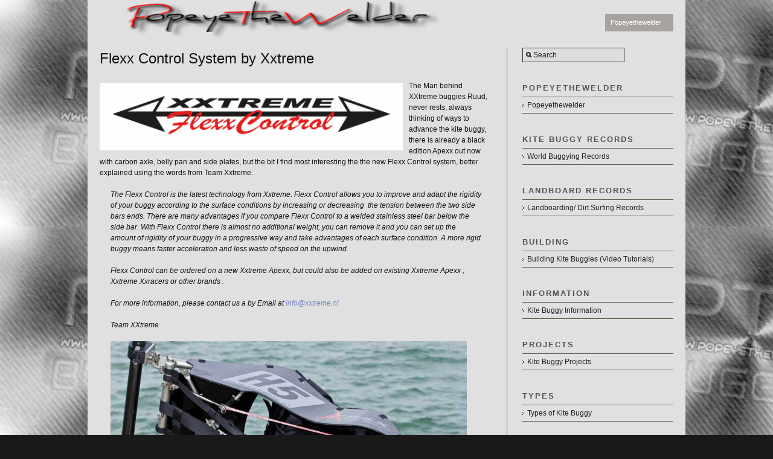

--- FILE ---
content_type: text/html; charset=UTF-8
request_url: https://www.popeyethewelder.com/archives/14263
body_size: 12877
content:
<!DOCTYPE html PUBLIC "-//W3C//DTD XHTML 1.0 Strict//EN" "http://www.w3.org/TR/xhtml1/DTD/xhtml1-strict.dtd">
<html xmlns="http://www.w3.org/1999/xhtml" lang="en-US">
<head profile="http://gmpg.org/xfn/11">

    <title>Flexx Control System by Xxtreme &#8211; https://www.popeyethewelder.com</title>
	
	<meta http-equiv="content-type" content="text/html; charset=UTF-8" />
	
	    
<!-- BeginStyle -->
	<link rel="stylesheet" type="text/css" href="https://www.popeyethewelder.com/wp-content/themes/modularity/style.css" />
	<link rel="stylesheet" href="https://www.popeyethewelder.com/wp-content/themes/modularity/styles/print.css" type="text/css" media="print" />
	<!--[if IE]><link rel="stylesheet" href="https://www.popeyethewelder.com/wp-content/themes/modularity/styles/ie.css" type="text/css" media="screen, projection" /><![endif]-->
	<!--[if IE 7]><link rel="stylesheet" href="https://www.popeyethewelder.com/wp-content/themes/modularity/styles/ie7.css" type="text/css" media="screen, projection" /><![endif]-->
<!-- EndStyle -->

		<link rel="alternate" type="application/rss+xml" title="RSS 2.0" href="https://www.popeyethewelder.com/feed" />
	<link rel="pingback" href="https://www.popeyethewelder.com/xmlrpc.php" />

	<meta name='robots' content='max-image-preview:large' />
<link rel="alternate" type="application/rss+xml" title="https://www.popeyethewelder.com &raquo; Feed" href="https://www.popeyethewelder.com/feed" />
<link rel="alternate" type="application/rss+xml" title="https://www.popeyethewelder.com &raquo; Comments Feed" href="https://www.popeyethewelder.com/comments/feed" />
<link rel="alternate" title="oEmbed (JSON)" type="application/json+oembed" href="https://www.popeyethewelder.com/wp-json/oembed/1.0/embed?url=https%3A%2F%2Fwww.popeyethewelder.com%2Farchives%2F14263" />
<link rel="alternate" title="oEmbed (XML)" type="text/xml+oembed" href="https://www.popeyethewelder.com/wp-json/oembed/1.0/embed?url=https%3A%2F%2Fwww.popeyethewelder.com%2Farchives%2F14263&#038;format=xml" />
<style id='wp-img-auto-sizes-contain-inline-css' type='text/css'>
img:is([sizes=auto i],[sizes^="auto," i]){contain-intrinsic-size:3000px 1500px}
/*# sourceURL=wp-img-auto-sizes-contain-inline-css */
</style>
<style id='wp-emoji-styles-inline-css' type='text/css'>

	img.wp-smiley, img.emoji {
		display: inline !important;
		border: none !important;
		box-shadow: none !important;
		height: 1em !important;
		width: 1em !important;
		margin: 0 0.07em !important;
		vertical-align: -0.1em !important;
		background: none !important;
		padding: 0 !important;
	}
/*# sourceURL=wp-emoji-styles-inline-css */
</style>
<style id='wp-block-library-inline-css' type='text/css'>
:root{--wp-block-synced-color:#7a00df;--wp-block-synced-color--rgb:122,0,223;--wp-bound-block-color:var(--wp-block-synced-color);--wp-editor-canvas-background:#ddd;--wp-admin-theme-color:#007cba;--wp-admin-theme-color--rgb:0,124,186;--wp-admin-theme-color-darker-10:#006ba1;--wp-admin-theme-color-darker-10--rgb:0,107,160.5;--wp-admin-theme-color-darker-20:#005a87;--wp-admin-theme-color-darker-20--rgb:0,90,135;--wp-admin-border-width-focus:2px}@media (min-resolution:192dpi){:root{--wp-admin-border-width-focus:1.5px}}.wp-element-button{cursor:pointer}:root .has-very-light-gray-background-color{background-color:#eee}:root .has-very-dark-gray-background-color{background-color:#313131}:root .has-very-light-gray-color{color:#eee}:root .has-very-dark-gray-color{color:#313131}:root .has-vivid-green-cyan-to-vivid-cyan-blue-gradient-background{background:linear-gradient(135deg,#00d084,#0693e3)}:root .has-purple-crush-gradient-background{background:linear-gradient(135deg,#34e2e4,#4721fb 50%,#ab1dfe)}:root .has-hazy-dawn-gradient-background{background:linear-gradient(135deg,#faaca8,#dad0ec)}:root .has-subdued-olive-gradient-background{background:linear-gradient(135deg,#fafae1,#67a671)}:root .has-atomic-cream-gradient-background{background:linear-gradient(135deg,#fdd79a,#004a59)}:root .has-nightshade-gradient-background{background:linear-gradient(135deg,#330968,#31cdcf)}:root .has-midnight-gradient-background{background:linear-gradient(135deg,#020381,#2874fc)}:root{--wp--preset--font-size--normal:16px;--wp--preset--font-size--huge:42px}.has-regular-font-size{font-size:1em}.has-larger-font-size{font-size:2.625em}.has-normal-font-size{font-size:var(--wp--preset--font-size--normal)}.has-huge-font-size{font-size:var(--wp--preset--font-size--huge)}.has-text-align-center{text-align:center}.has-text-align-left{text-align:left}.has-text-align-right{text-align:right}.has-fit-text{white-space:nowrap!important}#end-resizable-editor-section{display:none}.aligncenter{clear:both}.items-justified-left{justify-content:flex-start}.items-justified-center{justify-content:center}.items-justified-right{justify-content:flex-end}.items-justified-space-between{justify-content:space-between}.screen-reader-text{border:0;clip-path:inset(50%);height:1px;margin:-1px;overflow:hidden;padding:0;position:absolute;width:1px;word-wrap:normal!important}.screen-reader-text:focus{background-color:#ddd;clip-path:none;color:#444;display:block;font-size:1em;height:auto;left:5px;line-height:normal;padding:15px 23px 14px;text-decoration:none;top:5px;width:auto;z-index:100000}html :where(.has-border-color){border-style:solid}html :where([style*=border-top-color]){border-top-style:solid}html :where([style*=border-right-color]){border-right-style:solid}html :where([style*=border-bottom-color]){border-bottom-style:solid}html :where([style*=border-left-color]){border-left-style:solid}html :where([style*=border-width]){border-style:solid}html :where([style*=border-top-width]){border-top-style:solid}html :where([style*=border-right-width]){border-right-style:solid}html :where([style*=border-bottom-width]){border-bottom-style:solid}html :where([style*=border-left-width]){border-left-style:solid}html :where(img[class*=wp-image-]){height:auto;max-width:100%}:where(figure){margin:0 0 1em}html :where(.is-position-sticky){--wp-admin--admin-bar--position-offset:var(--wp-admin--admin-bar--height,0px)}@media screen and (max-width:600px){html :where(.is-position-sticky){--wp-admin--admin-bar--position-offset:0px}}

/*# sourceURL=wp-block-library-inline-css */
</style><style id='global-styles-inline-css' type='text/css'>
:root{--wp--preset--aspect-ratio--square: 1;--wp--preset--aspect-ratio--4-3: 4/3;--wp--preset--aspect-ratio--3-4: 3/4;--wp--preset--aspect-ratio--3-2: 3/2;--wp--preset--aspect-ratio--2-3: 2/3;--wp--preset--aspect-ratio--16-9: 16/9;--wp--preset--aspect-ratio--9-16: 9/16;--wp--preset--color--black: #000000;--wp--preset--color--cyan-bluish-gray: #abb8c3;--wp--preset--color--white: #ffffff;--wp--preset--color--pale-pink: #f78da7;--wp--preset--color--vivid-red: #cf2e2e;--wp--preset--color--luminous-vivid-orange: #ff6900;--wp--preset--color--luminous-vivid-amber: #fcb900;--wp--preset--color--light-green-cyan: #7bdcb5;--wp--preset--color--vivid-green-cyan: #00d084;--wp--preset--color--pale-cyan-blue: #8ed1fc;--wp--preset--color--vivid-cyan-blue: #0693e3;--wp--preset--color--vivid-purple: #9b51e0;--wp--preset--gradient--vivid-cyan-blue-to-vivid-purple: linear-gradient(135deg,rgb(6,147,227) 0%,rgb(155,81,224) 100%);--wp--preset--gradient--light-green-cyan-to-vivid-green-cyan: linear-gradient(135deg,rgb(122,220,180) 0%,rgb(0,208,130) 100%);--wp--preset--gradient--luminous-vivid-amber-to-luminous-vivid-orange: linear-gradient(135deg,rgb(252,185,0) 0%,rgb(255,105,0) 100%);--wp--preset--gradient--luminous-vivid-orange-to-vivid-red: linear-gradient(135deg,rgb(255,105,0) 0%,rgb(207,46,46) 100%);--wp--preset--gradient--very-light-gray-to-cyan-bluish-gray: linear-gradient(135deg,rgb(238,238,238) 0%,rgb(169,184,195) 100%);--wp--preset--gradient--cool-to-warm-spectrum: linear-gradient(135deg,rgb(74,234,220) 0%,rgb(151,120,209) 20%,rgb(207,42,186) 40%,rgb(238,44,130) 60%,rgb(251,105,98) 80%,rgb(254,248,76) 100%);--wp--preset--gradient--blush-light-purple: linear-gradient(135deg,rgb(255,206,236) 0%,rgb(152,150,240) 100%);--wp--preset--gradient--blush-bordeaux: linear-gradient(135deg,rgb(254,205,165) 0%,rgb(254,45,45) 50%,rgb(107,0,62) 100%);--wp--preset--gradient--luminous-dusk: linear-gradient(135deg,rgb(255,203,112) 0%,rgb(199,81,192) 50%,rgb(65,88,208) 100%);--wp--preset--gradient--pale-ocean: linear-gradient(135deg,rgb(255,245,203) 0%,rgb(182,227,212) 50%,rgb(51,167,181) 100%);--wp--preset--gradient--electric-grass: linear-gradient(135deg,rgb(202,248,128) 0%,rgb(113,206,126) 100%);--wp--preset--gradient--midnight: linear-gradient(135deg,rgb(2,3,129) 0%,rgb(40,116,252) 100%);--wp--preset--font-size--small: 13px;--wp--preset--font-size--medium: 20px;--wp--preset--font-size--large: 36px;--wp--preset--font-size--x-large: 42px;--wp--preset--spacing--20: 0.44rem;--wp--preset--spacing--30: 0.67rem;--wp--preset--spacing--40: 1rem;--wp--preset--spacing--50: 1.5rem;--wp--preset--spacing--60: 2.25rem;--wp--preset--spacing--70: 3.38rem;--wp--preset--spacing--80: 5.06rem;--wp--preset--shadow--natural: 6px 6px 9px rgba(0, 0, 0, 0.2);--wp--preset--shadow--deep: 12px 12px 50px rgba(0, 0, 0, 0.4);--wp--preset--shadow--sharp: 6px 6px 0px rgba(0, 0, 0, 0.2);--wp--preset--shadow--outlined: 6px 6px 0px -3px rgb(255, 255, 255), 6px 6px rgb(0, 0, 0);--wp--preset--shadow--crisp: 6px 6px 0px rgb(0, 0, 0);}:where(.is-layout-flex){gap: 0.5em;}:where(.is-layout-grid){gap: 0.5em;}body .is-layout-flex{display: flex;}.is-layout-flex{flex-wrap: wrap;align-items: center;}.is-layout-flex > :is(*, div){margin: 0;}body .is-layout-grid{display: grid;}.is-layout-grid > :is(*, div){margin: 0;}:where(.wp-block-columns.is-layout-flex){gap: 2em;}:where(.wp-block-columns.is-layout-grid){gap: 2em;}:where(.wp-block-post-template.is-layout-flex){gap: 1.25em;}:where(.wp-block-post-template.is-layout-grid){gap: 1.25em;}.has-black-color{color: var(--wp--preset--color--black) !important;}.has-cyan-bluish-gray-color{color: var(--wp--preset--color--cyan-bluish-gray) !important;}.has-white-color{color: var(--wp--preset--color--white) !important;}.has-pale-pink-color{color: var(--wp--preset--color--pale-pink) !important;}.has-vivid-red-color{color: var(--wp--preset--color--vivid-red) !important;}.has-luminous-vivid-orange-color{color: var(--wp--preset--color--luminous-vivid-orange) !important;}.has-luminous-vivid-amber-color{color: var(--wp--preset--color--luminous-vivid-amber) !important;}.has-light-green-cyan-color{color: var(--wp--preset--color--light-green-cyan) !important;}.has-vivid-green-cyan-color{color: var(--wp--preset--color--vivid-green-cyan) !important;}.has-pale-cyan-blue-color{color: var(--wp--preset--color--pale-cyan-blue) !important;}.has-vivid-cyan-blue-color{color: var(--wp--preset--color--vivid-cyan-blue) !important;}.has-vivid-purple-color{color: var(--wp--preset--color--vivid-purple) !important;}.has-black-background-color{background-color: var(--wp--preset--color--black) !important;}.has-cyan-bluish-gray-background-color{background-color: var(--wp--preset--color--cyan-bluish-gray) !important;}.has-white-background-color{background-color: var(--wp--preset--color--white) !important;}.has-pale-pink-background-color{background-color: var(--wp--preset--color--pale-pink) !important;}.has-vivid-red-background-color{background-color: var(--wp--preset--color--vivid-red) !important;}.has-luminous-vivid-orange-background-color{background-color: var(--wp--preset--color--luminous-vivid-orange) !important;}.has-luminous-vivid-amber-background-color{background-color: var(--wp--preset--color--luminous-vivid-amber) !important;}.has-light-green-cyan-background-color{background-color: var(--wp--preset--color--light-green-cyan) !important;}.has-vivid-green-cyan-background-color{background-color: var(--wp--preset--color--vivid-green-cyan) !important;}.has-pale-cyan-blue-background-color{background-color: var(--wp--preset--color--pale-cyan-blue) !important;}.has-vivid-cyan-blue-background-color{background-color: var(--wp--preset--color--vivid-cyan-blue) !important;}.has-vivid-purple-background-color{background-color: var(--wp--preset--color--vivid-purple) !important;}.has-black-border-color{border-color: var(--wp--preset--color--black) !important;}.has-cyan-bluish-gray-border-color{border-color: var(--wp--preset--color--cyan-bluish-gray) !important;}.has-white-border-color{border-color: var(--wp--preset--color--white) !important;}.has-pale-pink-border-color{border-color: var(--wp--preset--color--pale-pink) !important;}.has-vivid-red-border-color{border-color: var(--wp--preset--color--vivid-red) !important;}.has-luminous-vivid-orange-border-color{border-color: var(--wp--preset--color--luminous-vivid-orange) !important;}.has-luminous-vivid-amber-border-color{border-color: var(--wp--preset--color--luminous-vivid-amber) !important;}.has-light-green-cyan-border-color{border-color: var(--wp--preset--color--light-green-cyan) !important;}.has-vivid-green-cyan-border-color{border-color: var(--wp--preset--color--vivid-green-cyan) !important;}.has-pale-cyan-blue-border-color{border-color: var(--wp--preset--color--pale-cyan-blue) !important;}.has-vivid-cyan-blue-border-color{border-color: var(--wp--preset--color--vivid-cyan-blue) !important;}.has-vivid-purple-border-color{border-color: var(--wp--preset--color--vivid-purple) !important;}.has-vivid-cyan-blue-to-vivid-purple-gradient-background{background: var(--wp--preset--gradient--vivid-cyan-blue-to-vivid-purple) !important;}.has-light-green-cyan-to-vivid-green-cyan-gradient-background{background: var(--wp--preset--gradient--light-green-cyan-to-vivid-green-cyan) !important;}.has-luminous-vivid-amber-to-luminous-vivid-orange-gradient-background{background: var(--wp--preset--gradient--luminous-vivid-amber-to-luminous-vivid-orange) !important;}.has-luminous-vivid-orange-to-vivid-red-gradient-background{background: var(--wp--preset--gradient--luminous-vivid-orange-to-vivid-red) !important;}.has-very-light-gray-to-cyan-bluish-gray-gradient-background{background: var(--wp--preset--gradient--very-light-gray-to-cyan-bluish-gray) !important;}.has-cool-to-warm-spectrum-gradient-background{background: var(--wp--preset--gradient--cool-to-warm-spectrum) !important;}.has-blush-light-purple-gradient-background{background: var(--wp--preset--gradient--blush-light-purple) !important;}.has-blush-bordeaux-gradient-background{background: var(--wp--preset--gradient--blush-bordeaux) !important;}.has-luminous-dusk-gradient-background{background: var(--wp--preset--gradient--luminous-dusk) !important;}.has-pale-ocean-gradient-background{background: var(--wp--preset--gradient--pale-ocean) !important;}.has-electric-grass-gradient-background{background: var(--wp--preset--gradient--electric-grass) !important;}.has-midnight-gradient-background{background: var(--wp--preset--gradient--midnight) !important;}.has-small-font-size{font-size: var(--wp--preset--font-size--small) !important;}.has-medium-font-size{font-size: var(--wp--preset--font-size--medium) !important;}.has-large-font-size{font-size: var(--wp--preset--font-size--large) !important;}.has-x-large-font-size{font-size: var(--wp--preset--font-size--x-large) !important;}
/*# sourceURL=global-styles-inline-css */
</style>

<style id='classic-theme-styles-inline-css' type='text/css'>
/*! This file is auto-generated */
.wp-block-button__link{color:#fff;background-color:#32373c;border-radius:9999px;box-shadow:none;text-decoration:none;padding:calc(.667em + 2px) calc(1.333em + 2px);font-size:1.125em}.wp-block-file__button{background:#32373c;color:#fff;text-decoration:none}
/*# sourceURL=/wp-includes/css/classic-themes.min.css */
</style>
<link rel='stylesheet' id='tablepress-default-css' href='https://www.popeyethewelder.com/wp-content/plugins/tablepress/css/build/default.css?ver=3.2.6' type='text/css' media='all' />
<script type="text/javascript" src="https://www.popeyethewelder.com/wp-includes/js/jquery/jquery.min.js?ver=3.7.1" id="jquery-core-js"></script>
<script type="text/javascript" src="https://www.popeyethewelder.com/wp-includes/js/jquery/jquery-migrate.min.js?ver=3.4.1" id="jquery-migrate-js"></script>
<script type="text/javascript" src="https://www.popeyethewelder.com/wp-content/themes/modularity/includes/js/nav/superfish.js?ver=1.4.8" id="superfish-js"></script>
<script type="text/javascript" src="https://www.popeyethewelder.com/wp-content/themes/modularity/includes/js/nav/supersubs.js?ver=0.2b" id="supersubs-js"></script>
<script type="text/javascript" src="https://www.popeyethewelder.com/wp-content/themes/modularity/includes/js/search.js?ver=6.9" id="search-js"></script>
<link rel="https://api.w.org/" href="https://www.popeyethewelder.com/wp-json/" /><link rel="alternate" title="JSON" type="application/json" href="https://www.popeyethewelder.com/wp-json/wp/v2/posts/14263" /><link rel="EditURI" type="application/rsd+xml" title="RSD" href="https://www.popeyethewelder.com/xmlrpc.php?rsd" />
<meta name="generator" content="WordPress 6.9" />
<link rel="canonical" href="https://www.popeyethewelder.com/archives/14263" />
<link rel='shortlink' href='https://www.popeyethewelder.com/?p=14263' />
<meta name="ps_configurator" content="thmNm=Modularity;thmVsn=3.0.5;thmFmly=;hd_bgn=BeginHeader;hd_end=EndHeader;ft_bgn=BeginFooter;ft_end=EndFooter;scptInc=http://ajax.googleapis.com/ajax/libs/jquery/1.3.2/jquery.min.js;scptInc=https://www.popeyethewelder.com/wp-content/themes/modularity/includes/js/nav/superfish.js;scptInc=https://www.popeyethewelder.com/wp-content/themes/modularity/includes/js/nav/suckerfish.init.js;scptInc=https://www.popeyethewelder.com/wp-content/themes/modularity/includes/js/nav/supersubs.js;lnkInc=https://www.popeyethewelder.com/wp-content/themes/modularity/style.css" />
			
			<!-- BeginHeader -->
			<style type="text/css">
						
				body { background-color: #1a191a; background-image: url('https://popeyethewelder.com/wp-content/uploads/2013/10/Carbon-Fibre-backgroundf5.png'); background-repeat: repeat; background-attachment: fixed; }
				
				.container,
				.sliderGallery { background-color: #e0e0e0; }
				
				div.colborder,
				div.border { border-right: 1px solid #615648; }
				
				.box,
				.postmetadata,
				.nav,
				#sidebar ul li a:hover,
				ul.txt li:hover { background-color: #615648; }
				
				#sidebar ul li a,
				ul.txt li { border-bottom: 1px solid #615648; }
				
				hr { background-color: #615648; color: #615648; }
				
				.prev a, .next a, #footer-wrap { background-color: #615648; }
				
				/*Font Color
				------------------------------------------------------------ */
				#masthead h4 a,
				#masthead #logo h1 a,
				#masthead #logo h1.sitename a { color: #e0e0e0; }
				
				body,
				p,
				h1, h1 a,
				h2, h2 a,
				h3, h3 a,
				h4, h4 a,
				h5, h5 a,
				h6, h6 a { color: #111111;}
				
				h3.sub,
				h2.sub { border-bottom: 1px solid #615648; }
				
				.welcomebox h2,
				.welcomebox h6,
				.welcomebox p { color: #111111;}
				
				/*Links 
				------------------------------------------------------------ */
				a, 
				a:link, 
				a:visited, 
				.welcomebox h2 a { color: #7688cc; }
				
				/*Hover 
				------------------------------------------------------------ */
				a:hover, 
				a:focus { color: #111111; }
				
				/*Navigation
				------------------------------------------------------------ */
				.sf-menu, .sf-menu li, .sf-menu li li, .sf-menu li li li { background-color: #a6a3a1; }
				.sf-menu a, .sf-menu a:visited  { color: #ffffff; background-color: #a6a3a1; }
				.sf-menu li:hover, .sf-menu li.sfHover, .sf-menu a:focus, .sf-menu a:hover, .sf-menu a:active { color: #ffffff; background: #302b25;}
				
				#top #search #s,
				#search #s { border: 1px solid #302b25; }
				
				/*PhotoShelter
				-------------------------------------------------------------*/
				#psContent { background-color: #e0e0e0; }
				#psContent .slide { margin: auto; background-color: #e0e0e0; }
				#psContent .imageBox,
				ul.thumbs li { background-color: #e0e0e0; }
	 	 			
			</style>
			<!-- EndHeader -->
			
				<style type="text/css">
		#slideshow, #slideshow .slide {height:425px;min-height:425px}
	</style>
	<link rel="shortcut icon" href="https://popeyethewelder.com/wp-content/uploads/2011/12/buggy-icon1.png"/>
<style type="text/css">
#masthead {
    float: left;
    margin-left: 0px;
    padding-top: 0px; }
#top {
    background: none repeat scroll 0 0 #e0e0e0;
    height: 60px;
    margin: 0 auto;
    padding: 0 0 0;
    position: relative;
    width: 990px;
    z-index: 30;
}
.span-8 {
    width: 250px;
}
.span-15 {
    width: 650px;
}
.container-inner {
    margin: 0 auto;
    padding: 1.6em 0 1em;
    width: 950px;
}
.app {
    margin-bottom: 25px;

}
	</style>
	<!-- Conditional Javascripts -->
	<!--[if IE 6]>
	<script src="https://www.popeyethewelder.com/wp-content/themes/modularity/includes/js/pngfix.js"></script>	
	<![endif]-->
	<!-- End Conditional Javascripts -->

	
</head>

<body class="wp-singular post-template-default single single-post postid-14263 single-format-standard wp-theme-modularity">

<!-- BeginHeader -->
<div id="top">
<div id="masthead">
        <div id="logo">
            <h1 class="sitename"><a href="https://www.popeyethewelder.com" title=""><img class="sitetitle" src="https://popeyethewelder.com/wp-content/uploads/2012/07/website-logo5.png" alt="https://www.popeyethewelder.com" /></a></h1>
           
            <div class="description"></div>
        </div>

</div>

<div class="menu-popeyethewelder-container"><ul id="menu-popeyethewelder" class="sf-menu"><li id="menu-item-11625" class="menu-item menu-item-type-post_type menu-item-object-page menu-item-11625"><a href="https://www.popeyethewelder.com/popeyethewelder">Popeyethewelder</a></li>
</ul></div>
<div class="clear"></div>
</div>
<!-- EndHeader -->

<div class="container">
<div class="container-inner">

<!-- BeginContent --><div class="span-15 colborder home">

<div class="post-14263 post type-post status-publish format-standard has-post-thumbnail hentry category-freestyle-buggying category-information category-xxtreme-apexx tag-flexx-control-system tag-ruudje tag-xxtreme-apexx">

	<h2 class="entry-title">Flexx Control System by Xxtreme</h2>
		    	     
		<p><a href="https://popeyethewelder.com/archives/14263/flexx-control-b" rel="attachment wp-att-14273"><img fetchpriority="high" decoding="async" class="size-medium wp-image-14273 alignleft" style="width: 502px; height: 112px;" alt="Flexx Control b" src="https://popeyethewelder.com/wp-content/uploads/2013/10/Flexx-Control-b-590x119.png" width="504" height="111" /></a>The Man behind XXtreme buggies Ruud, never rests, always thinking of ways to advance the kite buggy, there is already a black edition Apexx out now with carbon axle, belly pan and side plates, but the bit I find most interesting the the new Flexx Control system, better explained using the words from Team Xxtreme.</p>
<blockquote><p>The Flexx Control is the latest technology from Xxtreme. Flexx Control allows you to improve and adapt the rigidity of your buggy according to the surface conditions by increasing or decreasing  the tension between the two side bars ends. There are many advantages if you compare Flexx Control to a welded stainless steel bar below the side bar. With Flexx Control there is almost no additional weight, you can remove it and you can set up the amount of rigidity of your buggy in a progressive way and take advantages of each surface condition. A more rigid buggy means faster acceleration and less waste of speed on the upwind.</p>
<p>Flexx Control can be ordered on a new Xxtreme Apexx, but could also be added on existing Xxtreme Apexx , Xxtreme Xxracers or other brands .</p>
<p>For more information, please contact us a by Email at <a href="mailto:info@xxtreme.nl" target="_blank">info@xxtreme.nl</a></p>
<p>Team XXtreme</p>
<p><a href="https://popeyethewelder.com/archives/14263/flex-2" rel="attachment wp-att-14265"><img decoding="async" class="aligncenter size-medium wp-image-14265" alt="flex-2" src="https://popeyethewelder.com/wp-content/uploads/2013/10/flex-2-590x393.jpg" width="590" height="393" srcset="https://www.popeyethewelder.com/wp-content/uploads/2013/10/flex-2-590x393.jpg 590w, https://www.popeyethewelder.com/wp-content/uploads/2013/10/flex-2.jpg 950w" sizes="(max-width: 590px) 100vw, 590px" /></a><a href="https://popeyethewelder.com/archives/14263/flex1" rel="attachment wp-att-14264"><img decoding="async" class="aligncenter size-medium wp-image-14264" alt="flex1" src="https://popeyethewelder.com/wp-content/uploads/2013/10/flex1-590x393.jpg" width="590" height="393" srcset="https://www.popeyethewelder.com/wp-content/uploads/2013/10/flex1-590x393.jpg 590w, https://www.popeyethewelder.com/wp-content/uploads/2013/10/flex1.jpg 950w" sizes="(max-width: 590px) 100vw, 590px" /></a></p></blockquote>
<p>Now this system was tested at the recent Euro Championships and performed xxtremely well, and this new system can be added to any buggy, I think this system would work remarkably well with the hard core <strong>Free Style Buggiers</strong>, this system would save a lot of bent side rails plus still offer an amount of give on the heaviest of landings&#8230;&#8230;plus virtually no extra weight&#8230;.how good is that. For the racer who wants to <strong>tune his buggy</strong> to not only suit a particular surface of a course, also if the course is mainly clockwise for instance, you can adjust your buggy to suit those turns better&#8230;.</p>
<p>Well done Xxtreme for leading the way yet again <a href="https://www.xxtreme.nl/" target="_blank">https://www.xxtreme.nl/</a></p>
<div id="attachment_14270" style="width: 466px" class="wp-caption aligncenter"><a href="https://popeyethewelder.com/archives/14263/ruudje-popeye-2" rel="attachment wp-att-14270"><img loading="lazy" decoding="async" aria-describedby="caption-attachment-14270" class="size-medium wp-image-14270" alt="Ruud &amp; PTW" src="https://popeyethewelder.com/wp-content/uploads/2013/10/Ruudje-Popeye-590x391.jpg" width="456" height="292" /></a><p id="caption-attachment-14270" class="wp-caption-text">Ruud &amp; PTW</p></div>
<p><script type="text/javascript">// <![CDATA[
google_ad_client = "ca-pub-6732750368752570"; /* Page bottom new */ google_ad_slot = "7208050048"; google_ad_width = 672; google_ad_height = 90;
// ]]&gt;</script><br />
<script type="text/javascript" src="https://pagead2.googlesyndication.com/pagead/show_ads.js">// <![CDATA[


// ]]&gt;</script></p>
		<div class="clear"></div>

	<p class="postmetadata alt">
		<small>
			This entry was posted on Thursday, October 3rd, 2013 at 5:04 pm.			It is filed under <a href="https://www.popeyethewelder.com/archives/category/freestyle-buggying" rel="category tag">Freestyle Buggying</a>, <a href="https://www.popeyethewelder.com/archives/category/information" rel="category tag">Information</a>, <a href="https://www.popeyethewelder.com/archives/category/xxtreme-apexx" rel="category tag">XXtreme Apexx</a> and tagged with <a href="https://www.popeyethewelder.com/archives/tag/flexx-control-system" rel="tag">Flexx Control System</a>, <a href="https://www.popeyethewelder.com/archives/tag/ruudje" rel="tag">Ruudje</a>, <a href="https://www.popeyethewelder.com/archives/tag/xxtreme-apexx" rel="tag">XXtreme Apexx</a>.
			You can follow any responses to this entry through the <a href="https://www.popeyethewelder.com/archives/14263/feed" title="RSS 2.0 feed">RSS 2.0</a> feed. 
					</small>
	</p>

	<div class="navi prev left"><a href="https://www.popeyethewelder.com/archives/14322" rel="next">&larr;</a></div>
	<div class="navi next right"><a href="https://www.popeyethewelder.com/archives/14251" rel="prev">&rarr;</a></div>
	<div class="clear"></div>
	
</div>
    <div class='ad-sidebar'><iframe src="//www.facebook.com/plugins/follow?href=https%3A%2F%2Fwww.facebook.com%2Fpopeyethewelder&layout=standard&show_faces=true&colorscheme=light&width=450&height=80" scrolling="no" frameborder="0" style="border:none; overflow:hidden; width:450px; height:80px;" allowTransparency="true"></iframe></div>	
<!-- You can start editing here. -->


			<!-- If comments are closed. -->
		<p class="nocomments">Comments are closed.</p>

	


</div>

<div class="span-8 last">
	<div id="sidebar">
	     
		<div class="item"><div id="search">
	<form method="get" id="searchform" action="https://www.popeyethewelder.com/">
		<div>
			<input type="text" name="s" id="s" value="Search" onfocus="clearInput('s', 'Search')" onblur="clearInput('s', 'Search')" class="png_bg" /> 
		</div>
	</form>
</div></div><div class="item"><h3 class="sub">Popeyethewelder</h3><div class="menu-popeyethewelder-container"><ul id="menu-popeyethewelder-1" class="menu"><li class="menu-item menu-item-type-post_type menu-item-object-page menu-item-11625"><a href="https://www.popeyethewelder.com/popeyethewelder">Popeyethewelder</a></li>
</ul></div></div><div class="item"><h3 class="sub">Kite Buggy Records</h3><div class="menu-records-container"><ul id="menu-records" class="menu"><li id="menu-item-1983" class="menu-item menu-item-type-post_type menu-item-object-page menu-item-1983"><a href="https://www.popeyethewelder.com/world-buggying-records">World Buggying Records</a></li>
</ul></div></div><div class="item"><h3 class="sub">Landboard Records</h3><div class="menu-landboard-container"><ul id="menu-landboard" class="menu"><li id="menu-item-14642" class="menu-item menu-item-type-post_type menu-item-object-page menu-item-14642"><a href="https://www.popeyethewelder.com/landboarding-records">Landboarding/ Dirt Surfing Records</a></li>
</ul></div></div><div class="item"><h3 class="sub">Building </h3><div class="menu-building-container"><ul id="menu-building" class="menu"><li id="menu-item-1279" class="menu-item menu-item-type-post_type menu-item-object-page menu-item-1279"><a href="https://www.popeyethewelder.com/popeyethewelder/building-kite-buggies">Building Kite Buggies (Video Tutorials)</a></li>
</ul></div></div><div class="item"><h3 class="sub">Information</h3><div class="menu-information-container"><ul id="menu-information" class="menu"><li id="menu-item-1341" class="menu-item menu-item-type-post_type menu-item-object-page menu-item-1341"><a href="https://www.popeyethewelder.com/informational">Kite Buggy Information</a></li>
</ul></div></div><div class="item"><h3 class="sub">Projects</h3><div class="menu-projects-2-container"><ul id="menu-projects-2" class="menu"><li id="menu-item-5422" class="menu-item menu-item-type-post_type menu-item-object-page menu-item-5422"><a href="https://www.popeyethewelder.com/kite-buggy-projects">Kite Buggy Projects</a></li>
</ul></div></div><div class="item"><h3 class="sub">Types </h3><div class="menu-types-container"><ul id="menu-types" class="menu"><li id="menu-item-3397" class="menu-item menu-item-type-post_type menu-item-object-page menu-item-3397"><a href="https://www.popeyethewelder.com/types-of-kite-buggy">Types of Kite Buggy</a></li>
</ul></div></div><div class="item"><h3 class="sub">Kite Buggy Q &#038; A</h3><div class="menu-kite-buggy-q-a-container"><ul id="menu-kite-buggy-q-a" class="menu"><li id="menu-item-10812" class="menu-item menu-item-type-post_type menu-item-object-page menu-item-10812"><a href="https://www.popeyethewelder.com/kite-buggy-questions-and-answers">Kite Buggy Questions and Answers</a></li>
</ul></div></div><div class="item"><h3 class="sub">Miscellaneous</h3><div class="menu-miscellaneous-container"><ul id="menu-miscellaneous" class="menu"><li id="menu-item-7436" class="menu-item menu-item-type-post_type menu-item-object-page menu-item-7436"><a href="https://www.popeyethewelder.com/miscellaneous">Miscellaneous</a></li>
</ul></div></div>
		<div class="item">
		<h3 class="sub">Recent Posts</h3>
		<ul>
											<li>
					<a href="https://www.popeyethewelder.com/archives/16467">Lovely Kite Buggy Footage from Chris Wright</a>
									</li>
											<li>
					<a href="https://www.popeyethewelder.com/archives/16457">Life&#8217;s a Beach 2024</a>
									</li>
											<li>
					<a href="https://www.popeyethewelder.com/archives/16446">Tom Mulligan Pushing the Limits Again</a>
									</li>
											<li>
					<a href="https://www.popeyethewelder.com/archives/16437">Barry Sims Kite Buggying / Videographer</a>
									</li>
											<li>
					<a href="https://www.popeyethewelder.com/archives/16423">There&#8217;s a new kid in the Elite Club</a>
									</li>
											<li>
					<a href="https://www.popeyethewelder.com/archives/16415">The Fastest Kite Buggier on Planet Earth</a>
									</li>
											<li>
					<a href="https://www.popeyethewelder.com/archives/16410">13 Years of Popeyethewelder.com</a>
									</li>
					</ul>

		</div><div class="item"><h3 class="sub">Categories</h3><form action="https://www.popeyethewelder.com" method="get"><label class="screen-reader-text" for="cat">Categories</label><select  name='cat' id='cat' class='postform'>
	<option value='-1'>Select Category</option>
	<option class="level-0" value="203">Accident</option>
	<option class="level-0" value="573">Account</option>
	<option class="level-0" value="873">Adventure</option>
	<option class="level-0" value="466">Air Time</option>
	<option class="level-0" value="431">Alvord Dry Lake</option>
	<option class="level-0" value="314">Basixx</option>
	<option class="level-0" value="19">Bolton Le Sands</option>
	<option class="level-0" value="288">Brian Holgate</option>
	<option class="level-0" value="741">Britta Berg G2296</option>
	<option class="level-0" value="309">Brouwersdam</option>
	<option class="level-0" value="68">Buggy Adventures/Expeditions</option>
	<option class="level-0" value="258">Buggy Engines</option>
	<option class="level-0" value="21">Buggy Plans</option>
	<option class="level-0" value="275">Buggy Racing</option>
	<option class="level-0" value="4">Buggying Records</option>
	<option class="level-0" value="506">Cambered Bolts</option>
	<option class="level-0" value="39">Camera Mounts</option>
	<option class="level-0" value="499">Carbon</option>
	<option class="level-0" value="464">Cliff Baker</option>
	<option class="level-0" value="53">Composite Buggies</option>
	<option class="level-0" value="540">Crab Buggy</option>
	<option class="level-0" value="311">Craig Hansen</option>
	<option class="level-0" value="1025">Craig Sparks</option>
	<option class="level-0" value="778">David Hobbs</option>
	<option class="level-0" value="959">Dennis Aalbers</option>
	<option class="level-0" value="420">Did you know</option>
	<option class="level-0" value="81">Dirix Mano</option>
	<option class="level-0" value="186">Dominator</option>
	<option class="level-0" value="413">Dominator 4</option>
	<option class="level-0" value="575">Dragonfly Carbon Product</option>
	<option class="level-0" value="43">Dubai</option>
	<option class="level-0" value="548">Event Accounts</option>
	<option class="level-0" value="5">Events</option>
	<option class="level-0" value="447">Fanoe</option>
	<option class="level-0" value="367">Feedback</option>
	<option class="level-0" value="50">Female Buggiers</option>
	<option class="level-0" value="260">Flexifoil</option>
	<option class="level-0" value="715">For Sale / Wanted</option>
	<option class="level-0" value="7">Freestyle Buggying</option>
	<option class="level-0" value="201">Gannet</option>
	<option class="level-0" value="392">Gav Mulvay</option>
	<option class="level-0" value="16">General</option>
	<option class="level-0" value="222">Gobi Desert Adventure</option>
	<option class="level-0" value="254">GPS</option>
	<option class="level-0" value="221">GT Race Kite Buggies</option>
	<option class="level-0" value="351">Hague Cameragrip</option>
	<option class="level-0" value="403">Handles</option>
	<option class="level-0" value="373">Helmet</option>
	<option class="level-0" value="62">History</option>
	<option class="level-0" value="263">Home Made Buggies</option>
	<option class="level-0" value="177">HQ Power Kites</option>
	<option class="level-0" value="817">IBX</option>
	<option class="level-0" value="243">Ice Buggy</option>
	<option class="level-0" value="17">Information</option>
	<option class="level-0" value="277">Inside Buggy Pilots</option>
	<option class="level-0" value="301">Ivanpah Dry Lake</option>
	<option class="level-0" value="676">Ken Shaw &#8211; Shootin&#8217; the Breeze</option>
	<option class="level-0" value="56">Key Clamp Buggy</option>
	<option class="level-0" value="52">Kite Bike</option>
	<option class="level-0" value="9">Kiting links</option>
	<option class="level-0" value="730">Landboarding</option>
	<option class="level-0" value="332">Landsegler</option>
	<option class="level-0" value="195">Les Hemmes</option>
	<option class="level-0" value="735">Libre</option>
	<option class="level-0" value="1076">Lifes a Beach</option>
	<option class="level-0" value="402">Luke S</option>
	<option class="level-0" value="321">M&amp;S</option>
	<option class="level-0" value="336">Mablethorpe</option>
	<option class="level-0" value="64">Media</option>
	<option class="level-0" value="295">MG Kites</option>
	<option class="level-0" value="67">Miscellaneous</option>
	<option class="level-0" value="612">MK Splitter Race</option>
	<option class="level-0" value="18">Mobile</option>
	<option class="level-0" value="32">Modifications</option>
	<option class="level-0" value="835">Mongolia</option>
	<option class="level-0" value="22">NABX</option>
	<option class="level-0" value="405">Navaro</option>
	<option class="level-0" value="35">Neighbours</option>
	<option class="level-0" value="178">News</option>
	<option class="level-0" value="524">No Barriers</option>
	<option class="level-0" value="261">Ozone</option>
	<option class="level-0" value="815">Peter Foulkes</option>
	<option class="level-0" value="207">Peter Lynn</option>
	<option class="level-0" value="290">Peter Lynn Speed Buggy</option>
	<option class="level-0" value="452">Photo of the Week</option>
	<option class="level-0" value="10">Photos</option>
	<option class="level-0" value="65">Pimpimg</option>
	<option class="level-0" value="359">PKD</option>
	<option class="level-0" value="42">Popeyethewelder</option>
	<option class="level-0" value="259">Power Kites</option>
	<option class="level-0" value="184">Prodigy Race Kites</option>
	<option class="level-0" value="57">Projects</option>
	<option class="level-0" value="3">PTW Buggies</option>
	<option class="level-0" value="410">PTW Hero Buggy</option>
	<option class="level-0" value="400">Questions &amp; Answers</option>
	<option class="level-0" value="356">Quick Release</option>
	<option class="level-0" value="836">Racing</option>
	<option class="level-0" value="15">Records</option>
	<option class="level-0" value="172">RedSkyHorizon</option>
	<option class="level-0" value="374">Review</option>
	<option class="level-0" value="256">Ripstop</option>
	<option class="level-0" value="302">Rules and Regulations</option>
	<option class="level-0" value="71">Sand Yeti</option>
	<option class="level-0" value="1074">Screwyfits</option>
	<option class="level-0" value="271">Snow Buggy</option>
	<option class="level-0" value="310">Speed Buggy</option>
	<option class="level-0" value="8">Sponsorhip</option>
	<option class="level-0" value="547">Spring Break Buggy Bash 2013</option>
	<option class="level-0" value="347">Stephan van Bommel</option>
	<option class="level-0" value="397">SWATK</option>
	<option class="level-0" value="974">Tami Fraser</option>
	<option class="level-0" value="1067">Thierry Collado</option>
	<option class="level-0" value="31">Trailers</option>
	<option class="level-0" value="34">Types of Buggy</option>
	<option class="level-0" value="1">Uncategorized</option>
	<option class="level-0" value="208">Vapor</option>
	<option class="level-0" value="11">Video</option>
	<option class="level-0" value="272">Video of the Week</option>
	<option class="level-0" value="343">Website Facts and Figures</option>
	<option class="level-0" value="61">Who&#8217;s Who</option>
	<option class="level-0" value="49">Wind</option>
	<option class="level-0" value="383">World Championships</option>
	<option class="level-0" value="159">World Record</option>
	<option class="level-0" value="287">World Records</option>
	<option class="level-0" value="205">XXtreme Apexx</option>
	<option class="level-0" value="369">Ziggy Racek</option>
</select>
</form><script type="text/javascript">
/* <![CDATA[ */

( ( dropdownId ) => {
	const dropdown = document.getElementById( dropdownId );
	function onSelectChange() {
		setTimeout( () => {
			if ( 'escape' === dropdown.dataset.lastkey ) {
				return;
			}
			if ( dropdown.value && parseInt( dropdown.value ) > 0 && dropdown instanceof HTMLSelectElement ) {
				dropdown.parentElement.submit();
			}
		}, 250 );
	}
	function onKeyUp( event ) {
		if ( 'Escape' === event.key ) {
			dropdown.dataset.lastkey = 'escape';
		} else {
			delete dropdown.dataset.lastkey;
		}
	}
	function onClick() {
		delete dropdown.dataset.lastkey;
	}
	dropdown.addEventListener( 'keyup', onKeyUp );
	dropdown.addEventListener( 'click', onClick );
	dropdown.addEventListener( 'change', onSelectChange );
})( "cat" );

//# sourceURL=WP_Widget_Categories%3A%3Awidget
/* ]]> */
</script>
</div><div class="item"><h3 class="sub">Archives</h3>
			<ul>
					<li><a href='https://www.popeyethewelder.com/archives/date/2024/06'>June 2024</a></li>
	<li><a href='https://www.popeyethewelder.com/archives/date/2024/04'>April 2024</a></li>
	<li><a href='https://www.popeyethewelder.com/archives/date/2022/12'>December 2022</a></li>
	<li><a href='https://www.popeyethewelder.com/archives/date/2019/08'>August 2019</a></li>
	<li><a href='https://www.popeyethewelder.com/archives/date/2019/01'>January 2019</a></li>
	<li><a href='https://www.popeyethewelder.com/archives/date/2018/11'>November 2018</a></li>
	<li><a href='https://www.popeyethewelder.com/archives/date/2018/10'>October 2018</a></li>
	<li><a href='https://www.popeyethewelder.com/archives/date/2018/05'>May 2018</a></li>
	<li><a href='https://www.popeyethewelder.com/archives/date/2018/04'>April 2018</a></li>
	<li><a href='https://www.popeyethewelder.com/archives/date/2018/03'>March 2018</a></li>
	<li><a href='https://www.popeyethewelder.com/archives/date/2018/02'>February 2018</a></li>
	<li><a href='https://www.popeyethewelder.com/archives/date/2017/12'>December 2017</a></li>
	<li><a href='https://www.popeyethewelder.com/archives/date/2017/09'>September 2017</a></li>
	<li><a href='https://www.popeyethewelder.com/archives/date/2017/06'>June 2017</a></li>
	<li><a href='https://www.popeyethewelder.com/archives/date/2017/04'>April 2017</a></li>
	<li><a href='https://www.popeyethewelder.com/archives/date/2017/02'>February 2017</a></li>
	<li><a href='https://www.popeyethewelder.com/archives/date/2016/12'>December 2016</a></li>
	<li><a href='https://www.popeyethewelder.com/archives/date/2016/10'>October 2016</a></li>
	<li><a href='https://www.popeyethewelder.com/archives/date/2016/09'>September 2016</a></li>
	<li><a href='https://www.popeyethewelder.com/archives/date/2016/06'>June 2016</a></li>
	<li><a href='https://www.popeyethewelder.com/archives/date/2016/05'>May 2016</a></li>
	<li><a href='https://www.popeyethewelder.com/archives/date/2016/04'>April 2016</a></li>
	<li><a href='https://www.popeyethewelder.com/archives/date/2016/03'>March 2016</a></li>
	<li><a href='https://www.popeyethewelder.com/archives/date/2015/12'>December 2015</a></li>
	<li><a href='https://www.popeyethewelder.com/archives/date/2015/11'>November 2015</a></li>
	<li><a href='https://www.popeyethewelder.com/archives/date/2015/10'>October 2015</a></li>
	<li><a href='https://www.popeyethewelder.com/archives/date/2015/09'>September 2015</a></li>
	<li><a href='https://www.popeyethewelder.com/archives/date/2015/08'>August 2015</a></li>
	<li><a href='https://www.popeyethewelder.com/archives/date/2015/07'>July 2015</a></li>
	<li><a href='https://www.popeyethewelder.com/archives/date/2015/06'>June 2015</a></li>
	<li><a href='https://www.popeyethewelder.com/archives/date/2015/05'>May 2015</a></li>
	<li><a href='https://www.popeyethewelder.com/archives/date/2015/04'>April 2015</a></li>
	<li><a href='https://www.popeyethewelder.com/archives/date/2015/03'>March 2015</a></li>
	<li><a href='https://www.popeyethewelder.com/archives/date/2015/02'>February 2015</a></li>
	<li><a href='https://www.popeyethewelder.com/archives/date/2015/01'>January 2015</a></li>
	<li><a href='https://www.popeyethewelder.com/archives/date/2014/12'>December 2014</a></li>
	<li><a href='https://www.popeyethewelder.com/archives/date/2014/11'>November 2014</a></li>
	<li><a href='https://www.popeyethewelder.com/archives/date/2014/10'>October 2014</a></li>
	<li><a href='https://www.popeyethewelder.com/archives/date/2014/09'>September 2014</a></li>
	<li><a href='https://www.popeyethewelder.com/archives/date/2014/08'>August 2014</a></li>
	<li><a href='https://www.popeyethewelder.com/archives/date/2014/07'>July 2014</a></li>
	<li><a href='https://www.popeyethewelder.com/archives/date/2014/06'>June 2014</a></li>
	<li><a href='https://www.popeyethewelder.com/archives/date/2014/05'>May 2014</a></li>
	<li><a href='https://www.popeyethewelder.com/archives/date/2014/04'>April 2014</a></li>
	<li><a href='https://www.popeyethewelder.com/archives/date/2014/03'>March 2014</a></li>
	<li><a href='https://www.popeyethewelder.com/archives/date/2014/02'>February 2014</a></li>
	<li><a href='https://www.popeyethewelder.com/archives/date/2014/01'>January 2014</a></li>
	<li><a href='https://www.popeyethewelder.com/archives/date/2013/12'>December 2013</a></li>
	<li><a href='https://www.popeyethewelder.com/archives/date/2013/11'>November 2013</a></li>
	<li><a href='https://www.popeyethewelder.com/archives/date/2013/10'>October 2013</a></li>
	<li><a href='https://www.popeyethewelder.com/archives/date/2013/09'>September 2013</a></li>
	<li><a href='https://www.popeyethewelder.com/archives/date/2013/08'>August 2013</a></li>
	<li><a href='https://www.popeyethewelder.com/archives/date/2013/07'>July 2013</a></li>
	<li><a href='https://www.popeyethewelder.com/archives/date/2013/06'>June 2013</a></li>
	<li><a href='https://www.popeyethewelder.com/archives/date/2013/05'>May 2013</a></li>
	<li><a href='https://www.popeyethewelder.com/archives/date/2013/04'>April 2013</a></li>
	<li><a href='https://www.popeyethewelder.com/archives/date/2013/03'>March 2013</a></li>
	<li><a href='https://www.popeyethewelder.com/archives/date/2013/02'>February 2013</a></li>
	<li><a href='https://www.popeyethewelder.com/archives/date/2013/01'>January 2013</a></li>
	<li><a href='https://www.popeyethewelder.com/archives/date/2012/12'>December 2012</a></li>
	<li><a href='https://www.popeyethewelder.com/archives/date/2012/11'>November 2012</a></li>
	<li><a href='https://www.popeyethewelder.com/archives/date/2012/10'>October 2012</a></li>
	<li><a href='https://www.popeyethewelder.com/archives/date/2012/09'>September 2012</a></li>
	<li><a href='https://www.popeyethewelder.com/archives/date/2012/08'>August 2012</a></li>
	<li><a href='https://www.popeyethewelder.com/archives/date/2012/07'>July 2012</a></li>
	<li><a href='https://www.popeyethewelder.com/archives/date/2012/06'>June 2012</a></li>
	<li><a href='https://www.popeyethewelder.com/archives/date/2012/05'>May 2012</a></li>
	<li><a href='https://www.popeyethewelder.com/archives/date/2012/04'>April 2012</a></li>
	<li><a href='https://www.popeyethewelder.com/archives/date/2012/03'>March 2012</a></li>
	<li><a href='https://www.popeyethewelder.com/archives/date/2012/02'>February 2012</a></li>
	<li><a href='https://www.popeyethewelder.com/archives/date/2012/01'>January 2012</a></li>
	<li><a href='https://www.popeyethewelder.com/archives/date/2011/12'>December 2011</a></li>
			</ul>

			</div><div class="item"><h3 class="sub">Tags</h3><div class="tagcloud"><a href="https://www.popeyethewelder.com/archives/tag/bobby-muse" class="tag-cloud-link tag-link-181 tag-link-position-1" style="font-size: 11.791666666667pt;" aria-label="Bobby Muse (12 items)">Bobby Muse</a>
<a href="https://www.popeyethewelder.com/archives/tag/bolton-le-sands" class="tag-cloud-link tag-link-884 tag-link-position-2" style="font-size: 9.4583333333333pt;" aria-label="Bolton Le Sands (8 items)">Bolton Le Sands</a>
<a href="https://www.popeyethewelder.com/archives/tag/brian-holgate" class="tag-cloud-link tag-link-922 tag-link-position-3" style="font-size: 10.770833333333pt;" aria-label="Brian Holgate (10 items)">Brian Holgate</a>
<a href="https://www.popeyethewelder.com/archives/tag/dominator-4" class="tag-cloud-link tag-link-945 tag-link-position-4" style="font-size: 8.7291666666667pt;" aria-label="Dominator 4 (7 items)">Dominator 4</a>
<a href="https://www.popeyethewelder.com/archives/tag/dubai" class="tag-cloud-link tag-link-890 tag-link-position-5" style="font-size: 9.4583333333333pt;" aria-label="Dubai (8 items)">Dubai</a>
<a href="https://www.popeyethewelder.com/archives/tag/flysurfer" class="tag-cloud-link tag-link-526 tag-link-position-6" style="font-size: 8pt;" aria-label="Flysurfer (6 items)">Flysurfer</a>
<a href="https://www.popeyethewelder.com/archives/tag/freestyle" class="tag-cloud-link tag-link-41 tag-link-position-7" style="font-size: 11.354166666667pt;" aria-label="Freestyle (11 items)">Freestyle</a>
<a href="https://www.popeyethewelder.com/archives/tag/gannet" class="tag-cloud-link tag-link-906 tag-link-position-8" style="font-size: 9.4583333333333pt;" aria-label="Gannet (8 items)">Gannet</a>
<a href="https://www.popeyethewelder.com/archives/tag/gav-mulvay" class="tag-cloud-link tag-link-939 tag-link-position-9" style="font-size: 9.4583333333333pt;" aria-label="Gav Mulvay (8 items)">Gav Mulvay</a>
<a href="https://www.popeyethewelder.com/archives/tag/gt-race-buggies" class="tag-cloud-link tag-link-219 tag-link-position-10" style="font-size: 10.1875pt;" aria-label="GT Race Buggies (9 items)">GT Race Buggies</a>
<a href="https://www.popeyethewelder.com/archives/tag/hq-kites" class="tag-cloud-link tag-link-182 tag-link-position-11" style="font-size: 8pt;" aria-label="HQ Kites (6 items)">HQ Kites</a>
<a href="https://www.popeyethewelder.com/archives/tag/hq-prodigy" class="tag-cloud-link tag-link-206 tag-link-position-12" style="font-size: 9.4583333333333pt;" aria-label="HQ Prodigy (8 items)">HQ Prodigy</a>
<a href="https://www.popeyethewelder.com/archives/tag/ibx" class="tag-cloud-link tag-link-795 tag-link-position-13" style="font-size: 8pt;" aria-label="IBX (6 items)">IBX</a>
<a href="https://www.popeyethewelder.com/archives/tag/ivanpah" class="tag-cloud-link tag-link-115 tag-link-position-14" style="font-size: 14.5625pt;" aria-label="Ivanpah (19 items)">Ivanpah</a>
<a href="https://www.popeyethewelder.com/archives/tag/just-shootin-the-breeze" class="tag-cloud-link tag-link-678 tag-link-position-15" style="font-size: 8.7291666666667pt;" aria-label="Just Shootin’ the Breeze (7 items)">Just Shootin’ the Breeze</a>
<a href="https://www.popeyethewelder.com/archives/tag/ken-shaw" class="tag-cloud-link tag-link-335 tag-link-position-16" style="font-size: 12.8125pt;" aria-label="Ken Shaw (14 items)">Ken Shaw</a>
<a href="https://www.popeyethewelder.com/archives/tag/kieron-jansch" class="tag-cloud-link tag-link-28 tag-link-position-17" style="font-size: 9.4583333333333pt;" aria-label="Kieron Jansch (8 items)">Kieron Jansch</a>
<a href="https://www.popeyethewelder.com/archives/tag/kite-bike" class="tag-cloud-link tag-link-892 tag-link-position-18" style="font-size: 11.354166666667pt;" aria-label="Kite Bike (11 items)">Kite Bike</a>
<a href="https://www.popeyethewelder.com/archives/tag/landsegler" class="tag-cloud-link tag-link-930 tag-link-position-19" style="font-size: 12.8125pt;" aria-label="Landsegler (14 items)">Landsegler</a>
<a href="https://www.popeyethewelder.com/archives/tag/landsegler-wheels" class="tag-cloud-link tag-link-358 tag-link-position-20" style="font-size: 14.5625pt;" aria-label="Landsegler Wheels (19 items)">Landsegler Wheels</a>
<a href="https://www.popeyethewelder.com/archives/tag/mablethorpe" class="tag-cloud-link tag-link-337 tag-link-position-21" style="font-size: 13.979166666667pt;" aria-label="Mablethorpe (17 items)">Mablethorpe</a>
<a href="https://www.popeyethewelder.com/archives/tag/mano-dirix" class="tag-cloud-link tag-link-348 tag-link-position-22" style="font-size: 8.7291666666667pt;" aria-label="Mano Dirix (7 items)">Mano Dirix</a>
<a href="https://www.popeyethewelder.com/archives/tag/mike-kenley" class="tag-cloud-link tag-link-330 tag-link-position-23" style="font-size: 10.1875pt;" aria-label="Mike Kenley (9 items)">Mike Kenley</a>
<a href="https://www.popeyethewelder.com/archives/tag/nabx-2" class="tag-cloud-link tag-link-101 tag-link-position-24" style="font-size: 15.145833333333pt;" aria-label="Nabx (21 items)">Nabx</a>
<a href="https://www.popeyethewelder.com/archives/tag/no-barriers" class="tag-cloud-link tag-link-951 tag-link-position-25" style="font-size: 10.1875pt;" aria-label="No Barriers (9 items)">No Barriers</a>
<a href="https://www.popeyethewelder.com/archives/tag/ozone" class="tag-cloud-link tag-link-918 tag-link-position-26" style="font-size: 10.770833333333pt;" aria-label="Ozone (10 items)">Ozone</a>
<a href="https://www.popeyethewelder.com/archives/tag/ozzy" class="tag-cloud-link tag-link-281 tag-link-position-27" style="font-size: 8pt;" aria-label="Ozzy (6 items)">Ozzy</a>
<a href="https://www.popeyethewelder.com/archives/tag/pembrey" class="tag-cloud-link tag-link-521 tag-link-position-28" style="font-size: 9.4583333333333pt;" aria-label="Pembrey (8 items)">Pembrey</a>
<a href="https://www.popeyethewelder.com/archives/tag/peter-lynn" class="tag-cloud-link tag-link-909 tag-link-position-29" style="font-size: 11.791666666667pt;" aria-label="Peter Lynn (12 items)">Peter Lynn</a>
<a href="https://www.popeyethewelder.com/archives/tag/photo-of-the-week" class="tag-cloud-link tag-link-948 tag-link-position-30" style="font-size: 10.1875pt;" aria-label="Photo of the Week (9 items)">Photo of the Week</a>
<a href="https://www.popeyethewelder.com/archives/tag/popeyethewelder" class="tag-cloud-link tag-link-889 tag-link-position-31" style="font-size: 19.083333333333pt;" aria-label="Popeyethewelder (40 items)">Popeyethewelder</a>
<a href="https://www.popeyethewelder.com/archives/tag/projects" class="tag-cloud-link tag-link-58 tag-link-position-32" style="font-size: 8.7291666666667pt;" aria-label="Projects (7 items)">Projects</a>
<a href="https://www.popeyethewelder.com/archives/tag/ptw-buggies" class="tag-cloud-link tag-link-876 tag-link-position-33" style="font-size: 13.979166666667pt;" aria-label="PTW Buggies (17 items)">PTW Buggies</a>
<a href="https://www.popeyethewelder.com/archives/tag/ptw-buggy" class="tag-cloud-link tag-link-38 tag-link-position-34" style="font-size: 8.7291666666667pt;" aria-label="PTW Buggy (7 items)">PTW Buggy</a>
<a href="https://www.popeyethewelder.com/archives/tag/ptw-dominator" class="tag-cloud-link tag-link-173 tag-link-position-35" style="font-size: 8pt;" aria-label="PTW Dominator (6 items)">PTW Dominator</a>
<a href="https://www.popeyethewelder.com/archives/tag/record" class="tag-cloud-link tag-link-238 tag-link-position-36" style="font-size: 9.4583333333333pt;" aria-label="Record (8 items)">Record</a>
<a href="https://www.popeyethewelder.com/archives/tag/redskyhorizon" class="tag-cloud-link tag-link-903 tag-link-position-37" style="font-size: 12.375pt;" aria-label="RedSkyHorizon (13 items)">RedSkyHorizon</a>
<a href="https://www.popeyethewelder.com/archives/tag/sand-yeti" class="tag-cloud-link tag-link-45 tag-link-position-38" style="font-size: 11.354166666667pt;" aria-label="Sand Yeti (11 items)">Sand Yeti</a>
<a href="https://www.popeyethewelder.com/archives/tag/stephanh300" class="tag-cloud-link tag-link-80 tag-link-position-39" style="font-size: 8.7291666666667pt;" aria-label="StephanH300 (7 items)">StephanH300</a>
<a href="https://www.popeyethewelder.com/archives/tag/stephan-van-bommel" class="tag-cloud-link tag-link-932 tag-link-position-40" style="font-size: 13.541666666667pt;" aria-label="Stephan van Bommel (16 items)">Stephan van Bommel</a>
<a href="https://www.popeyethewelder.com/archives/tag/tom-mulligan-aka-redskyhorizon" class="tag-cloud-link tag-link-491 tag-link-position-41" style="font-size: 10.1875pt;" aria-label="Tom Mulligan aka RedSkyHorizon (9 items)">Tom Mulligan aka RedSkyHorizon</a>
<a href="https://www.popeyethewelder.com/archives/tag/video-2" class="tag-cloud-link tag-link-29 tag-link-position-42" style="font-size: 22pt;" aria-label="Video (64 items)">Video</a>
<a href="https://www.popeyethewelder.com/archives/tag/video-of-the-week-2" class="tag-cloud-link tag-link-460 tag-link-position-43" style="font-size: 16.166666666667pt;" aria-label="Video of the week (25 items)">Video of the week</a>
<a href="https://www.popeyethewelder.com/archives/tag/world-record" class="tag-cloud-link tag-link-902 tag-link-position-44" style="font-size: 14.5625pt;" aria-label="World Record (19 items)">World Record</a>
<a href="https://www.popeyethewelder.com/archives/tag/xxtreme-apexx" class="tag-cloud-link tag-link-908 tag-link-position-45" style="font-size: 10.770833333333pt;" aria-label="XXtreme Apexx (10 items)">XXtreme Apexx</a></div>
</div><div class="item"><h3 class="sub">Advertisement</h3>			<div class="textwidget"><script type="text/javascript"><!--
google_ad_client = "ca-pub-6732750368752570";
/* wordpress homepage */
google_ad_slot = "9015114446";
google_ad_width = 250;
google_ad_height = 200;
//-->
</script>
<script type="text/javascript"
src="https://pagead2.googlesyndication.com/pagead/show_ads.js">
</script></div>
		</div>	
	</div>
</div>

<!-- Begin Footer -->
<div class="clear"></div>
</div>
</div>
<!-- BeginFooter -->
<div id="footer-wrap">
	<div id="footer">
		<div class="span-3 append-1 small">
			<div class="item"><h3 class="sub">Admin</h3>
		<ul>
						<li><a href="https://www.popeyethewelder.com/wp-login.php">Log in</a></li>
			<li><a href="https://www.popeyethewelder.com/feed">Entries feed</a></li>
			<li><a href="https://www.popeyethewelder.com/comments/feed">Comments feed</a></li>

			<li><a href="https://wordpress.org/">WordPress.org</a></li>
		</ul>

		</div>		</div>
		<div class="column span-3 append-1 small">
								</div>
		<div class="column span-10 append-1 small">
			<div class="item"><div id="search">
	<form method="get" id="searchform" action="https://www.popeyethewelder.com/">
		<div>
			<input type="text" name="s" id="s" value="Search" onfocus="clearInput('s', 'Search')" onblur="clearInput('s', 'Search')" class="png_bg" /> 
		</div>
	</form>
</div></div>		</div>
		<div class="column span-5 small last">
			<div class="credits">
				<h3 class="sub">Credits</h3>
				<p class="quiet">
						<a href="https://graphpaperpress.com/themes/" title="Modularity photo &amp; video theme for WordPress">Modularity theme</a> by <a href="http://graphpaperpress.com" title="Graph Paper Press">Graph Paper Press</a><br />
						<a href="https://www.popeyethewelder.com/feed" class="feed" title="Subscribe to entries">Subscribe to entries</a><br/>
						<a href="https://www.popeyethewelder.com/comments/feed" class="feed" title="Subscribe to comments">Subscribe to comments</a><br />
						All content &copy; 2026 by https://www.popeyethewelder.com				</p>
			</div>
		</div>
		<div class="clear"></div>
	</div>
</div>
<script type="text/javascript">

  var _gaq = _gaq || [];
  _gaq.push(['_setAccount', 'UA-8911512-2']);
  _gaq.push(['_trackPageview']);

  (function() {
    var ga = document.createElement('script'); ga.type = 'text/javascript'; ga.async = true;
    ga.src = ('https:' == document.location.protocol ? 'https://ssl' : 'https://www') + '.google-analytics.com/ga.js';
    var s = document.getElementsByTagName('script')[0]; s.parentNode.insertBefore(ga, s);
  })();

</script><script type="speculationrules">
{"prefetch":[{"source":"document","where":{"and":[{"href_matches":"/*"},{"not":{"href_matches":["/wp-*.php","/wp-admin/*","/wp-content/uploads/*","/wp-content/*","/wp-content/plugins/*","/wp-content/themes/modularity/*","/*\\?(.+)"]}},{"not":{"selector_matches":"a[rel~=\"nofollow\"]"}},{"not":{"selector_matches":".no-prefetch, .no-prefetch a"}}]},"eagerness":"conservative"}]}
</script>

	<script type="text/javascript">
		jQuery(document).ready(function(){
		
	        jQuery("ul.sf-menu").supersubs({ 
	            minWidth:    12,
	            maxWidth:    27,
	            extraWidth:  1
	        }).superfish({
	        		delay:       500,
					animation:   {opacity:"show",height:"show"},
					speed:       "fast",
					autoArrows:  true,
					dropShadows: true
	        });});
	</script>
			<script type="text/javascript" src="https://www.popeyethewelder.com/wp-includes/js/comment-reply.min.js?ver=6.9" id="comment-reply-js" async="async" data-wp-strategy="async" fetchpriority="low"></script>
<script id="wp-emoji-settings" type="application/json">
{"baseUrl":"https://s.w.org/images/core/emoji/17.0.2/72x72/","ext":".png","svgUrl":"https://s.w.org/images/core/emoji/17.0.2/svg/","svgExt":".svg","source":{"concatemoji":"https://www.popeyethewelder.com/wp-includes/js/wp-emoji-release.min.js?ver=6.9"}}
</script>
<script type="module">
/* <![CDATA[ */
/*! This file is auto-generated */
const a=JSON.parse(document.getElementById("wp-emoji-settings").textContent),o=(window._wpemojiSettings=a,"wpEmojiSettingsSupports"),s=["flag","emoji"];function i(e){try{var t={supportTests:e,timestamp:(new Date).valueOf()};sessionStorage.setItem(o,JSON.stringify(t))}catch(e){}}function c(e,t,n){e.clearRect(0,0,e.canvas.width,e.canvas.height),e.fillText(t,0,0);t=new Uint32Array(e.getImageData(0,0,e.canvas.width,e.canvas.height).data);e.clearRect(0,0,e.canvas.width,e.canvas.height),e.fillText(n,0,0);const a=new Uint32Array(e.getImageData(0,0,e.canvas.width,e.canvas.height).data);return t.every((e,t)=>e===a[t])}function p(e,t){e.clearRect(0,0,e.canvas.width,e.canvas.height),e.fillText(t,0,0);var n=e.getImageData(16,16,1,1);for(let e=0;e<n.data.length;e++)if(0!==n.data[e])return!1;return!0}function u(e,t,n,a){switch(t){case"flag":return n(e,"\ud83c\udff3\ufe0f\u200d\u26a7\ufe0f","\ud83c\udff3\ufe0f\u200b\u26a7\ufe0f")?!1:!n(e,"\ud83c\udde8\ud83c\uddf6","\ud83c\udde8\u200b\ud83c\uddf6")&&!n(e,"\ud83c\udff4\udb40\udc67\udb40\udc62\udb40\udc65\udb40\udc6e\udb40\udc67\udb40\udc7f","\ud83c\udff4\u200b\udb40\udc67\u200b\udb40\udc62\u200b\udb40\udc65\u200b\udb40\udc6e\u200b\udb40\udc67\u200b\udb40\udc7f");case"emoji":return!a(e,"\ud83e\u1fac8")}return!1}function f(e,t,n,a){let r;const o=(r="undefined"!=typeof WorkerGlobalScope&&self instanceof WorkerGlobalScope?new OffscreenCanvas(300,150):document.createElement("canvas")).getContext("2d",{willReadFrequently:!0}),s=(o.textBaseline="top",o.font="600 32px Arial",{});return e.forEach(e=>{s[e]=t(o,e,n,a)}),s}function r(e){var t=document.createElement("script");t.src=e,t.defer=!0,document.head.appendChild(t)}a.supports={everything:!0,everythingExceptFlag:!0},new Promise(t=>{let n=function(){try{var e=JSON.parse(sessionStorage.getItem(o));if("object"==typeof e&&"number"==typeof e.timestamp&&(new Date).valueOf()<e.timestamp+604800&&"object"==typeof e.supportTests)return e.supportTests}catch(e){}return null}();if(!n){if("undefined"!=typeof Worker&&"undefined"!=typeof OffscreenCanvas&&"undefined"!=typeof URL&&URL.createObjectURL&&"undefined"!=typeof Blob)try{var e="postMessage("+f.toString()+"("+[JSON.stringify(s),u.toString(),c.toString(),p.toString()].join(",")+"));",a=new Blob([e],{type:"text/javascript"});const r=new Worker(URL.createObjectURL(a),{name:"wpTestEmojiSupports"});return void(r.onmessage=e=>{i(n=e.data),r.terminate(),t(n)})}catch(e){}i(n=f(s,u,c,p))}t(n)}).then(e=>{for(const n in e)a.supports[n]=e[n],a.supports.everything=a.supports.everything&&a.supports[n],"flag"!==n&&(a.supports.everythingExceptFlag=a.supports.everythingExceptFlag&&a.supports[n]);var t;a.supports.everythingExceptFlag=a.supports.everythingExceptFlag&&!a.supports.flag,a.supports.everything||((t=a.source||{}).concatemoji?r(t.concatemoji):t.wpemoji&&t.twemoji&&(r(t.twemoji),r(t.wpemoji)))});
//# sourceURL=https://www.popeyethewelder.com/wp-includes/js/wp-emoji-loader.min.js
/* ]]> */
</script>
<!-- EndFooter -->
</body>
</html>

--- FILE ---
content_type: text/html; charset=utf-8
request_url: https://www.google.com/recaptcha/api2/aframe
body_size: 265
content:
<!DOCTYPE HTML><html><head><meta http-equiv="content-type" content="text/html; charset=UTF-8"></head><body><script nonce="HE6V1BQelFsWOcl_cYs2Og">/** Anti-fraud and anti-abuse applications only. See google.com/recaptcha */ try{var clients={'sodar':'https://pagead2.googlesyndication.com/pagead/sodar?'};window.addEventListener("message",function(a){try{if(a.source===window.parent){var b=JSON.parse(a.data);var c=clients[b['id']];if(c){var d=document.createElement('img');d.src=c+b['params']+'&rc='+(localStorage.getItem("rc::a")?sessionStorage.getItem("rc::b"):"");window.document.body.appendChild(d);sessionStorage.setItem("rc::e",parseInt(sessionStorage.getItem("rc::e")||0)+1);localStorage.setItem("rc::h",'1768905961169');}}}catch(b){}});window.parent.postMessage("_grecaptcha_ready", "*");}catch(b){}</script></body></html>